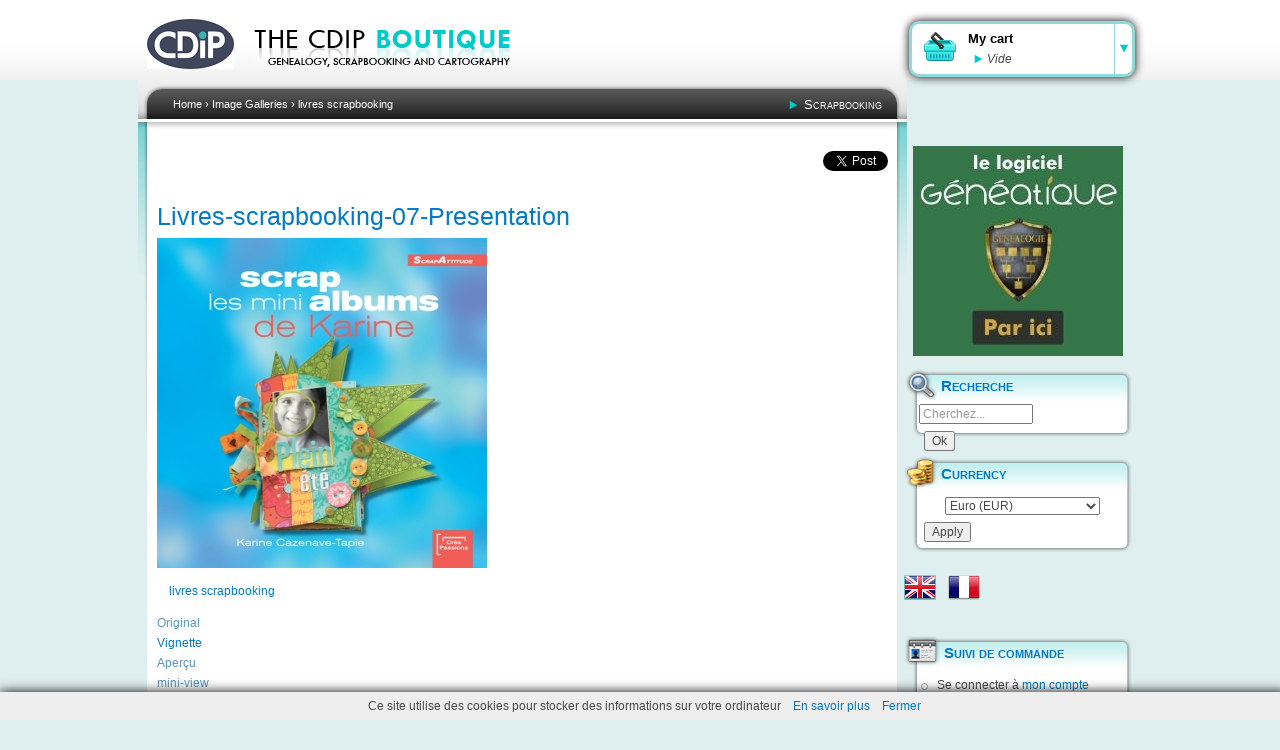

--- FILE ---
content_type: text/html; charset=utf-8
request_url: https://boutique.cdip.com/es/images/livres-scrapbooking-07-presentation?size=last-kits
body_size: 8305
content:
<!DOCTYPE html PUBLIC "-//W3C//DTD XHTML 1.0 Strict//EN"
  "http://www.w3.org/TR/xhtml1/DTD/xhtml1-strict.dtd">

<html xmlns="http://www.w3.org/1999/xhtml" xml:lang="es" lang="es" dir="ltr">
  <head>
<meta http-equiv="Content-Type" content="text/html; charset=utf-8" />
	<meta name="norton-safeweb-site-verification" content="4mmw41urrbcmc1cawe519tnz1fb9n97c3dzzqcgbggyo07o0fws4q77x4-xib7-v1u8v9cs49qen43tmlxatpjbjuoxswcaselkaguamy13o5qi126qqukuzw-m-jj9l" />
	<meta name="robots" content="noindex" />
			    <meta http-equiv="Content-Type" content="text/html; charset=utf-8" />
<link rel="canonical" href="https://boutique.cdip.com/es/images/livres-scrapbooking-07-presentation" />
<link rel="shortcut icon" href="/misc/favicon.ico" type="image/x-icon" />
    <title>Livres-scrapbooking-07-Presentation  | CDIP Boutique - Logiciel de Généalogie et Scrapbooking</title>

   <script>
var ph_analytics_uacode = 'UA-425118-14';
var ph_fbpixel_code = 513989729978242;
var ph_fbpixel_activ = true;
</script>

<script type="text/javascript" data-keepinline="true">
    window.dataLayer = window.dataLayer || [];
</script>

<script>(function(w,d,s,l,i){w[l]=w[l]||[];w[l].push({'gtm.start':
new Date().getTime(),event:'gtm.js'});var f=d.getElementsByTagName(s)[0],
j=d.createElement(s),dl=l!='dataLayer'?'&l='+l:'';j.async=true;j.src=
'https://www.googletagmanager.com/gtm.js?id='+i+dl;f.parentNode.insertBefore(j,f);
})(window,document,'script','dataLayer','GTM-PVHQMH9');</script>

    
<style type="text/css" media="all">
  @import "/sites/all/modules/cdip_simplemodal/css/demo.css?U";
  @import "/sites/all/modules/cdip_simplemodal/css/basic.css?U";
  @import "/sites/all/modules/uc_discounts_alt/uc_discounts/uc_discounts.css?U";
  @import "/modules/node/node.css?U";
  @import "/modules/system/defaults.css?U";
  @import "/modules/system/system.css?U";
  @import "/modules/system/system-menus.css?U";
  @import "/modules/ubercart/shipping/uc_quote/uc_quote.css?U";
  @import "/modules/ubercart/uc_attribute/uc_attribute.css?U";
  @import "/modules/ubercart/uc_file/uc_file.css?U";
  @import "/modules/ubercart/uc_order/uc_order.css?U";
  @import "/modules/ubercart/uc_product/uc_product.css?U";
  @import "/modules/ubercart/uc_roles/uc_roles.css?U";
  @import "/modules/ubercart/uc_store/uc_store.css?U";
  @import "/modules/user/user.css?U";
  @import "/sites/all/modules/cck/theme/content-module.css?U";
  @import "/sites/all/modules/date/date.css?U";
  @import "/sites/all/modules/date/date_popup/themes/datepicker.css?U";
  @import "/sites/all/modules/date/date_popup/themes/jquery.timeentry.css?U";
  @import "/sites/all/modules/filefield/filefield.css?U";
  @import "/sites/all/modules/highslide/highslide/highslide.css?U";
  @import "/sites/all/modules/lightbox2/css/lightbox.css?U";
  @import "/sites/all/modules/logintoboggan/logintoboggan.css?U";
  @import "/sites/all/modules/panels/css/panels.css?U";
  @import "/sites/all/modules/uc_editeurs/uc_editeurs.css?U";
  @import "/sites/all/modules/views/css/views.css?U";
</style>
<style type="text/css" media="all">
  @import "/sites/all/modules/uc_microcart/css/microcart.css?U";
  @import "/sites/all/modules/custom_search/custom_search.css?U";
  @import "/sites/all/modules/uc_upsell/uc_upsell.css?U";
  @import "/sites/all/themes/cdip/style.css?U";
</style>
<style type="text/css" media="print">
  @import "/sites/all/themes/cdip/print.css?U";
</style>


   <link rel="apple-touch-icon-precomposed" href="/apple-touch-icon-57x57-precomposed.png" /> <!-- iPhone -->
   <link rel="apple-touch-icon-precomposed" sizes="72x72" href="/apple-touch-icon-72x72-precomposed.png" /> <!-- iPad -->
   <link rel="apple-touch-icon-precomposed" sizes="114x114" href="/apple-touch-icon-114x114-precomposed.png" /> <!-- iPhone 4 -->
   <link rel="apple-touch-icon-precomposed" sizes="144x144" href="/apple-touch-icon-144x144-precomposed.png" /> <!-- iPad Retina -->

	<link rel="stylesheet" href="/uploads/lib/nivo-slider/themes/default/default.css" type="text/css" media="screen" />
	<link rel="stylesheet" href="/uploads/lib/nivo-slider/themes/light/light.css" type="text/css" media="screen" />
	<link rel="stylesheet" href="/uploads/lib/nivo-slider/themes/dark/dark.css" type="text/css" media="screen" />
	<link rel="stylesheet" href="/uploads/lib/nivo-slider/themes/bar/bar.css" type="text/css" media="screen" />
	<link rel="stylesheet" href="/uploads/lib/nivo-slider/nivo-slider.css" type="text/css" media="screen" />

	<link rel="stylesheet" href="/sites/all/themes/cdip/grid-system.css" type="text/css" media="screen" />

	<!-- Modernizr -->
	<script src="/uploads/lib/modernizr.custom.93343.js"></script>

    <script type="text/javascript" src="/misc/jquery.js?U"></script>
<script type="text/javascript" src="/misc/drupal.js?U"></script>
<script type="text/javascript" src="/sites/default/files/languages/es_5d92d6788c6f0593018250ec58391947.js?U"></script>
<script type="text/javascript" src="/sites/all/modules/cdip_simplemodal/js/jquery.simplemodal.js?U"></script>
<script type="text/javascript" src="/sites/all/modules/cdip_simplemodal/js/basic.js?U"></script>
<script type="text/javascript" src="/modules/ubercart/uc_file/uc_file.js?U"></script>
<script type="text/javascript" src="/modules/ubercart/uc_roles/uc_roles.js?U"></script>
<script type="text/javascript" src="/sites/all/modules/highslide/highslide/highslide-full.min.js?U"></script>
<script type="text/javascript" src="/sites/all/modules/highslide/highslide.js?U"></script>
<script type="text/javascript" src="/sites/all/modules/lightbox2/js/auto_image_handling.js?U"></script>
<script type="text/javascript" src="/sites/all/modules/lightbox2/js/lightbox.js?U"></script>
<script type="text/javascript" src="/sites/all/modules/panels/js/panels.js?U"></script>
<script type="text/javascript" src="/sites/all/modules/custom_search/js/custom_search.js?U"></script>
<script type="text/javascript" src="/sites/all/modules/uc_microcart/js/microcart.js?U"></script>
<script type="text/javascript" src="/admin/page.js?U"></script>
<script type="text/javascript" src="/sites/all/modules/uc_donation/js/script.js?U"></script>
<script type="text/javascript">
<!--//--><![CDATA[//><!--
jQuery.extend(Drupal.settings, { "basePath": "/", "highslide": { "options": { "graphicsDir": "/sites/all/modules/highslide/highslide/graphics/", "dimmingOpacity": "0", "dimmingDuration": "140", "align": "center", "outlineType": "drop-shadow" } }, "lightbox2": { "rtl": "0", "file_path": "/(\\w\\w/)sites/default/files", "default_image": "/sites/all/modules/lightbox2/images/brokenimage.jpg", "border_size": 10, "font_color": "000", "box_color": "fff", "top_position": "", "overlay_opacity": "0.8", "overlay_color": "000", "disable_close_click": 1, "resize_sequence": 0, "resize_speed": 400, "fade_in_speed": 400, "slide_down_speed": 600, "use_alt_layout": 0, "disable_resize": 0, "disable_zoom": 1, "force_show_nav": 0, "show_caption": 0, "loop_items": 0, "node_link_text": "", "node_link_target": 0, "image_count": "", "video_count": "", "page_count": "", "lite_press_x_close": "press \x3ca href=\"#\" onclick=\"hideLightbox(); return FALSE;\"\x3e\x3ckbd\x3ex\x3c/kbd\x3e\x3c/a\x3e to close", "download_link_text": "", "enable_login": false, "enable_contact": false, "keys_close": "c x 27", "keys_previous": "p 37", "keys_next": "n 39", "keys_zoom": "z", "keys_play_pause": "32", "display_image_size": "", "image_node_sizes": "(\\.vignette attached images|\\.thumbnail)", "trigger_lightbox_classes": "", "trigger_lightbox_group_classes": "img.vignette attached images, img.image-vignette attached images,img.thumbnail, img.image-thumbnail", "trigger_slideshow_classes": "", "trigger_lightframe_classes": "", "trigger_lightframe_group_classes": "", "custom_class_handler": "lightbox", "custom_trigger_classes": "", "disable_for_gallery_lists": 0, "disable_for_acidfree_gallery_lists": true, "enable_acidfree_videos": true, "slideshow_interval": 5000, "slideshow_automatic_start": true, "slideshow_automatic_exit": true, "show_play_pause": true, "pause_on_next_click": false, "pause_on_previous_click": true, "loop_slides": false, "iframe_width": 600, "iframe_height": 400, "iframe_border": 1, "enable_video": 0 }, "custom_search": { "form_target": "_self", "solr": 0 } });
//--><!]]>
</script>
	<!--[if IE 8]> <link rel="stylesheet" href="/sites/all/themes/cdip/fix-ie-8.css" type="text/css" media="screen" /><![endif]-->
	<!--[if lte IE 7]>
		<link type="text/css" rel="stylesheet" media="all" href="/sites/all/themes/cdip/fix-ie.css" />	<![endif]-->
	<!--[if lte IE 6]>
		<link type="text/css" rel="stylesheet" media="all" href="/sites/all/themes/cdip/fix-ie-6.css" />	<![endif]-->
	
  </head>

  <body class="sidebar-right">

   <!-- Google Tag Manager (noscript) -->
<noscript><iframe src="https://www.googletagmanager.com/ns.html?id=GTM-PVHQMH9"
height="0" width="0" style="display:none;visibility:hidden"></iframe></noscript>
<!-- End Google Tag Manager (noscript) -->

	<!-- Infos cookies -->

<script src="https://boutique.cdip.com/uploads/lib/cookiechoices.js"></script>
<script>
if (document.addEventListener){
  document.addEventListener('DOMContentLoaded', function(event) {
    cookieChoices.showCookieConsentBar('Ce site utilise des cookies pour stocker des informations sur votre ordinateur',
      'Fermer', 'En savoir plus', 'https://boutique.cdip.com/charte-utilisation-cookies');
  });
}
</script>

  
<!-- Layout -->
  <div id="header-region" class="clear-block"><div id="block-uc_microcart-0" class="clear-block block block-uc_microcart">


  <div class="content" id="refresh-block-uc_microcart-0"><div id='microcart_Cartbutton'   onmouseout='div_Carthide()' onmouseover='div_Cartshow();'  onclick='gotocart("boutique.cdip.com");'>
   <div class='cart_img ' onclick='gotocart("boutique.cdip.com");'></div>
   <div class='cart_conteneur' onclick='gotocart("boutique.cdip.com");'>
        <div class='cart_titre'>My cart</div><div id='cart_nb_produit'>Vide</div></div>
   <div class='cart_fleche' onmouseover='StopTimeOut()' ><div id='fleche_image'></div></div>
</div><div id='microcart_cheat'></div><div class='clear cheat'></div><div id='microcart_div'   onmouseout='div_Carthide()' onmouseover='StopTimeOut()' style='visibility:visible; display:none;'><p class='no_produit'>The are no products on your cart</p><hr><div class='final_order'><div class='microcart_discount'><p class='microcart_discount_price'><span class='total_panier'>TOTAL : </span>
        <span class='total_panier_price'>0,00 €</span></p></div></div></div><div id='microcart_overlay'></div></div>
</div>
</div>

    <div id="wrapper">
    <div id="container" class="clear-block">

      <div id="header">
        <div id="logo-floater">
        <div class="h1"><a href="/es" title="CDIP Boutique - Logiciel de Généalogie et Scrapbooking"><img src="/sites/default/files/logo.png" alt="CDIP Boutique - Logiciel de Généalogie et Scrapbooking" id="logo" /><span class="us">CDIP Boutique - Logiciel de Généalogie et Scrapbooking</span></a></div>        </div>

                                                    
      </div> <!-- /header -->

      
      
      <div id="center" itemscope itemtype="http://schema.org/Product">
		<div id="squeeze"><div class="right-corner"><div class="left-corner">
          <div class="breadcrumb"><a href="/es">Home</a> › <a href="/es/image">Image Galleries</a> › <a href="/es/image-galleries/livres-scrapbooking">livres scrapbooking</a></div>		  
			
			 <div id="categorie">
				<ul>
					<li><a href="/en/products/scrapbooking/digital-kits" title="All &laquo; Scrapbooking &raquo; products">Scrapbooking</a></li>
				</ul>
			  </div>
		  <div id="block-block-38" class="clear-block block block-block">


  <div class="content" id="refresh-block-block-38"><div class="like-button hide_mobile">

	<div class="twitter" style="display: inline-block;">
        <a href="https://twitter.com/share" class="twitter-share-button" data-lang="fr">Tweeter</a>
	</div>
	<div class='google'>
		<div class="g-plusone" data-size="medium"></div>
	</div>
	<div class='pinterest'>
		<a data-pin-config="beside" href="//pinterest.com/pin/create/button/" data-pin-do="buttonBookmark" >
			<img src="//assets.pinterest.com/images/pidgets/pin_it_button.png" />
		</a>
	</div>
	<div class="facebook">
		<div class="fb-like" data-layout="button_count" data-action="recommend" data-show-faces="false" data-share="false"></div>
	</div>

</div>




</div>
</div>

		                                <h1 itemprop="name">Livres-scrapbooking-07-Presentation </h1>                                                  <div class="clear-block">
            <!--<a href="http://boutique.cdip.com/soldes-scrapbooking"><img  src="http://op.cdip.fr/img/soldes/ete-2014/bandeau-soldes-hiver2014.jpg"  /></a>-->



		
		<div id="node-2128" class="node">
		
			    <!--<span class="submitted"></span>-->
		

		<div class="content clear-block">
<img src="https://boutique.cdip.com/sites/default/files/images/085_001.last-kits.jpg" alt="Livres-scrapbooking-07-Presentation " title="Livres-scrapbooking-07-Presentation "  class="image image-last-kits " width="330" height="330" />		</div>

		<div class="clear-block">
			<div class="meta">
								<div class="terms"><ul class="links inline"><li class="taxonomy_term_229 first last"><a href="/es/image-galleries/livres-scrapbooking" rel="tag" title="">livres scrapbooking</a></li>
</ul></div>
								</div>

								<div class="links"><ul class="links inline"><li class="image_size__original first active"><a href="/es/images/livres-scrapbooking-07-presentation?size=_original" class="active">Original</a></li>
<li class="image_size_thumbnail"><a href="/es/sites/default/files/images/085_001.thumbnail.jpg" rel="lightbox[][Livres-scrapbooking-07-Presentation ]">Vignette</a></li>
<li class="image_size_preview active"><a href="/es/images/livres-scrapbooking-07-presentation?size=preview" class="active">Aperçu</a></li>
<li class="image_size_mini-view active"><a href="/es/images/livres-scrapbooking-07-presentation?size=mini-view" class="active">mini-view</a></li>
<li class="image_size_vignette attached images"><a href="/es/sites/default/files/images/085_001.vignette%20attached%20images.jpg" rel="lightbox[][Livres-scrapbooking-07-Presentation ]">Vignette-Attached-images</a></li>
<li class="image_size_modalbox active"><a href="/es/images/livres-scrapbooking-07-presentation?size=modalbox" class="active">modalbox</a></li>
<li class="image_size_slide active"><a href="/es/images/livres-scrapbooking-07-presentation?size=slide" class="active">slide</a></li>
<li class="image_size_slide-nav active"><a href="/es/images/livres-scrapbooking-07-presentation?size=slide-nav" class="active">slide-nav</a></li>
<li class="image_size_last-products last active"><a href="/es/images/livres-scrapbooking-07-presentation?size=last-products" class="active">last-products</a></li>
</ul></div>
				
		</div>
	</div><div id="block-uc_upsell-0" class="clear-block block block-uc_upsell">

  <div class="h2">Les clients qui ont acheté ce produit se sont aussi intéressés à</div>

  <div class="content" id="refresh-block-uc_upsell-0"><div id="upsell-block-0"><div class="upsell-block-product"><a href="/es/node/9876" class="buy-related-item"><img src="https://boutique.cdip.com/sites/default/files/imagecache/product_upsell/couv_socio_sourds2.jpg" alt="La communauté sourde de la Belle Époque (1870-1920)" title="La communauté sourde de la Belle Époque (1870-1920)"  class="buy-related-item" width="117" height="159" /></a><div class="upsell-block-product-title"><a href="/es/node/9876" class="buy-related-item">La communauté sourde de la Belle Époque (1870-1920)</a></div><span class="uc-price-product uc-price-sell uc-price">19,00 €</span><!-- cdip_cart_create_bt_addToCart_radio --><div id="bouton-commande-9876" class=" bouton-commande "><div class="bouton"><input type="button" class="achat-panier" id="bouton-9876" style="margin-top:10px;" onClick="addToCart4(9876, 0)"/><br></div><div class="clear"> </div></div><div class='simplemodal_content-9876' style='overflow:hidden; display:none;' ><div id='first_bloc'><div class='simplemodal_top' id='simplemodaltop_9876'>Vous venez d'ajouter ce produit au panier</div><hr2></hr2><div class='simplemodal_teaser'><div class='simplemodal_teaser_right'><div class='simplemodal_teaser_right_1'><div class='simplemodal_titre'>La communauté sourde de la Belle Époque (1870-1920) </div>  </div><div class='simplemodal_teaser_right_2'>


	
<p>Depuis une quarantaine d’années, les études sociologiques sur les minorités se multiplient.</p>

<p>Les Deaf Studies apportent un nouveau regard sur les sourds, et surtout un angle d’analyse complètement inédit sur la question de la surdité, celle de l’existence et du développement d’une réelle communauté, qui va bien au-delà de la simple déficience auditive.</p>


<p>La chronologie habituellement utilisée pour ces études repose sur quatre dates pivots :

 1759-1760, quand l’abbé de l’Épée, initiateur de l’instruction gratuite des enfants sourds, structure le paysage éducatif sourd ;

1834, qui marque avec Ferdinand Berthier le début du mouvement militant sourd. Cette seconde période, trop idéalisée, nommée Âge d’Or, court de 1834 à 1880 ;

1880, à partir de laquelle l’enseignement de la langue des signes disparaît, période sombre peu étudiée ;  

1970-2005, période dite du « Réveil sourd », renouveau culturel de la communauté sourde. </p>

<p>Or l’absence de travaux approfondis sur la Belle Époque empêche une compréhension fine des transformations. Cet ouvrage étudie donc cette période charnière entre l’émergence de la communauté et l’ère des luttes. Il permet de mieux comprendre les évolutions de cette communauté, sa structure interne, ses membres, et ce qu’elle a laissé aux générations postérieures. </p>

	

</div></div><div class='simplemodal_teaser_left'><a href="/es/node/9876"><img src="https://boutique.cdip.com/sites/default/files/imagecache/highslide_thumb/couv_socio_sourds2.jpg" alt="" title=""  class="imagecache imagecache-highslide_thumb" width="225" height="305" /></a></div></div><div class='simplemodal_button'><div class='simplemodal_button_right'><div class='simplemodal_button_right_img'><a href='//boutique.cdip.com/cart'  style='display:block; width:100%;height:100%;'></a></div></div><div class='simplemodal_button_left'><div class='simplemodal_button_left_img'><a href='#' class='simplemodal-close' style='display:block; width:100%;height:100%;'></a></div></div></div></div><div id='second_bloc_9876' class='second_bloc' style='background-color:white; display:none;'></div></div></div><div class="upsell-block-product"><a href="/es/node/1273" class="buy-related-item"><img src="https://boutique.cdip.com/sites/default/files/imagecache/product_upsell/30-modeles-presentation-boutique-web_0.jpg" alt="Modèles de cartes « Fêtes de fin d&#039;année »" title="Modèles de cartes « Fêtes de fin d&#039;année »"  class="buy-related-item" width="159" height="159" /></a><div class="upsell-block-product-title"><a href="/es/node/1273" class="buy-related-item">Modèles de cartes « Fêtes de fin d'année »</a></div><span class="uc-price-product uc-price-sell uc-price">3,95 €</span><!-- cdip_cart_create_bt_addToCart_radio --><div id="bouton-commande-1273" class=" bouton-commande "><input type='checkbox' id='edit-attributes-7-12' name='attributes[1273][1]' value='12' class='form-radio'>Cd-Rom, + <b>5,00 €</b></input><br><div class="bouton"><input type="button" class="achat-panier" id="bouton-1273" style="margin-top:10px;" onClick="addToCart4(1273, 7)"/><br></div><div class="clear"> </div></div><div class='simplemodal_content-1273' style='overflow:hidden; display:none;' ><div id='first_bloc'><div class='simplemodal_top' id='simplemodaltop_1273'>Vous venez d'ajouter ce produit au panier</div><hr2></hr2><div class='simplemodal_teaser'><div class='simplemodal_teaser_right'><div class='simplemodal_teaser_right_1'><div class='simplemodal_titre'>Modèles de cartes « Fêtes de fin d'année » </div>  </div><div class='simplemodal_teaser_right_2'>


	
		<p>Présentez vos meilleurs voeux à vos proches de manière originale et personnalisée grâce à ce pack de 30 cartes prêtes à l'emploi !</p>
<p>Découvrez les différents modèles de cartes pour Noël et la nouvelle année, avec la possibilité d'y insérer vos photos.
Le tout est bien sûr modifiable dans Studio-Scrap.</p>
		
	

</div></div><div class='simplemodal_teaser_left'><a href="/es/node/1273"><img src="https://boutique.cdip.com/sites/default/files/imagecache/highslide_thumb/30-modeles-presentation-boutique-web_0.jpg" alt="" title=""  class="imagecache imagecache-highslide_thumb" width="225" height="225" /></a></div></div><div class='simplemodal_button'><div class='simplemodal_button_right'><div class='simplemodal_button_right_img'><a href='//boutique.cdip.com/cart'  style='display:block; width:100%;height:100%;'></a></div></div><div class='simplemodal_button_left'><div class='simplemodal_button_left_img'><a href='#' class='simplemodal-close' style='display:block; width:100%;height:100%;'></a></div></div></div></div><div id='second_bloc_1273' class='second_bloc' style='background-color:white; display:none;'></div></div></div><div class="upsell-block-product"><a href="/es/node/148" class="buy-related-item"><img src="https://boutique.cdip.com/sites/default/files/imagecache/product_upsell/en-avant-la-musique-patchwork-fr.jpg" alt="Kit « En avant la musique » en téléchargement" title="Kit « En avant la musique » en téléchargement"  class="buy-related-item" width="159" height="159" /></a><div class="upsell-block-product-title"><a href="/es/node/148" class="buy-related-item">Kit « En avant la musique » en téléchargement</a></div><span class="uc-price-product uc-price-sell uc-price">11,90 €</span><!-- cdip_cart_create_bt_addToCart_radio --><div id="bouton-commande-148" class=" bouton-commande "><div class="bouton"><input type="button" class="achat-panier" id="bouton-148" style="margin-top:10px;" onClick="addToCart4(148, 7)"/><br></div><div class="clear"> </div></div><div class='simplemodal_content-148' style='overflow:hidden; display:none;' ><div id='first_bloc'><div class='simplemodal_top' id='simplemodaltop_148'>Vous venez d'ajouter ce produit au panier</div><hr2></hr2><div class='simplemodal_teaser'><div class='simplemodal_teaser_right'><div class='simplemodal_teaser_right_1'><div class='simplemodal_titre'>Kit « En avant la musique » en téléchargement </div>  </div><div class='simplemodal_teaser_right_2'>


	
		<p>Musiciens, artistes en herbe, compilations, photos illustrées par une chanson... Mettez en scène vos photos dans une ambiance musicale sans fausse note !</p>
		
		
	

</div></div><div class='simplemodal_teaser_left'><a href="/es/node/148"><img src="https://boutique.cdip.com/sites/default/files/imagecache/highslide_thumb/en-avant-la-musique-patchwork-fr.jpg" alt="" title=""  class="imagecache imagecache-highslide_thumb" width="225" height="225" /></a></div></div><div class='simplemodal_button'><div class='simplemodal_button_right'><div class='simplemodal_button_right_img'><a href='//boutique.cdip.com/cart'  style='display:block; width:100%;height:100%;'></a></div></div><div class='simplemodal_button_left'><div class='simplemodal_button_left_img'><a href='#' class='simplemodal-close' style='display:block; width:100%;height:100%;'></a></div></div></div></div><div id='second_bloc_148' class='second_bloc' style='background-color:white; display:none;'></div></div></div><div class="upsell-block-product"><a href="/es/node/343" class="buy-related-item"><img src="https://boutique.cdip.com/sites/default/files/imagecache/product_upsell/kit-digital-scrapbooking-mon-coffre-a-jouets-print.jpg" alt="Kit « Mon coffre à jouets » en téléchargement" title="Kit « Mon coffre à jouets » en téléchargement"  class="buy-related-item" width="159" height="159" /></a><div class="upsell-block-product-title"><a href="/es/node/343" class="buy-related-item">Kit « Mon coffre à jouets » en téléchargement</a></div><span class="uc-price-product uc-price-sell uc-price">11,90 €</span><!-- cdip_cart_create_bt_addToCart_radio --><div id="bouton-commande-343" class=" bouton-commande "><div class="bouton"><input type="button" class="achat-panier" id="bouton-343" style="margin-top:10px;" onClick="addToCart4(343, 7)"/><br></div><div class="clear"> </div></div><div class='simplemodal_content-343' style='overflow:hidden; display:none;' ><div id='first_bloc'><div class='simplemodal_top' id='simplemodaltop_343'>Vous venez d'ajouter ce produit au panier</div><hr2></hr2><div class='simplemodal_teaser'><div class='simplemodal_teaser_right'><div class='simplemodal_teaser_right_1'><div class='simplemodal_titre'>Kit « Mon coffre à jouets » en téléchargement </div>  </div><div class='simplemodal_teaser_right_2'>


	
		<p>Lorsque l'on pense à l'enfance, on imagine des jeux, des rires et un coffre à jouets bien rempli avec poupées, nounours, legos, petits trains… Avec le kit de scrapbooking « Mon coffre à jouets », mettez en scène leur premier noël, les jeux en famille ou entre copains…</p>
		
	
	

</div></div><div class='simplemodal_teaser_left'><a href="/es/node/343"><img src="https://boutique.cdip.com/sites/default/files/imagecache/highslide_thumb/kit-digital-scrapbooking-mon-coffre-a-jouets-print.jpg" alt="" title=""  class="imagecache imagecache-highslide_thumb" width="225" height="225" /></a></div></div><div class='simplemodal_button'><div class='simplemodal_button_right'><div class='simplemodal_button_right_img'><a href='//boutique.cdip.com/cart'  style='display:block; width:100%;height:100%;'></a></div></div><div class='simplemodal_button_left'><div class='simplemodal_button_left_img'><a href='#' class='simplemodal-close' style='display:block; width:100%;height:100%;'></a></div></div></div></div><div id='second_bloc_343' class='second_bloc' style='background-color:white; display:none;'></div></div></div></div></div>
</div>
          </div>
		            <div id="footer"><div id="footer2"><div id="footer3"><div id="block-block-12" class="clear-block block block-block">


  <div class="content" id="refresh-block-block-12"><p>
	&copy; Copyright 2007, 2026 - 
	<a href="/en/content/sale-terms-and-conditions" title="See our sale terms and conditions ">Sale terms and conditions</a>
 - <a href="http://boutique.cdip.com/en/content/contact-us" title="Contact us">Contact</a></p>
</div>
</div>
</div></div></div>
      </div></div></div></div> <!-- /.left-corner, /.right-corner, /#squeeze, /#center -->

              <div id="sidebar-right" class="sidebar">
                    <div id="block-block-47" class="clear-block block block-block">


  <div class="content" id="refresh-block-block-47"><a href="https://www.geneatique.com/boutique/70-Geneatique-Logiciel-de-Genealogie" title="La Boutique Geneatique" target="_blank">
<img src="https://boutique.cdip.com/uploads/images/210c-par-ici-geneatique-boutique.jpg" alt="La boutique Geneatique" style="margin-bottom: -0.5em;" />
</a></div>
</div>
<div id="block-search-0" class="clear-block block block-search">

  <div class="h2">Recherche</div>

  <div class="content" id="refresh-block-search-0"><form action="/es/images/livres-scrapbooking-07-presentation?size=last-kits"  accept-charset="UTF-8" method="post" id="search-block-form" class="search-form">
<div><div class="container-inline">
  <div class="form-item" id="edit-search-block-form-1-wrapper">
 <input type="text" maxlength="128" name="search_block_form" id="edit-search-block-form-1" size="14" value="Cherchez..." title="Enter the terms you wish to search for." class="form-text  custom-search-default-value custom-search-box" />
</div>
<fieldset class="custom_search-popup"></fieldset>
<input type="submit" name="op" id="edit-submit" value="Ok"  class="form-submit" />
<input type="hidden" name="form_build_id" id="form-93a676e80231de32ce5e5564cb7fa075" value="form-93a676e80231de32ce5e5564cb7fa075"  />
<input type="hidden" name="form_id" id="edit-search-block-form" value="search_block_form"  />
<input type="hidden" name="default_text" id="edit-default-text" value="Cherchez..."  class="default-text" />
<input type="hidden" name="custom_search_types" id="edit-custom-search-types" value="c-product"  class="custom-search-selector custom-search-types" />
</div>

</div></form>
</div>
</div>
<div id="block-uc_multicurrency-1" class="clear-block block block-uc_multicurrency">

  <div class="h2">Currency</div>

  <div class="content" id="refresh-block-uc_multicurrency-1"><form action="/es/images/livres-scrapbooking-07-presentation?size=last-kits"  accept-charset="UTF-8" method="post" id="uc-multicurrency-currency-select-form">
<div><div class="form-item" id="edit-currency-selection-wrapper">
 <select name="currency_selection" class="form-select" id="edit-currency-selection" ><option value="EUR" selected="selected">Euro (EUR)</option></select>
</div>
<input type="submit" name="op" id="edit-select-button" value="Apply"  class="form-submit" />
<input type="hidden" name="form_build_id" id="form-aeecc8edb53d6e292e4642b6072f9ca4" value="form-aeecc8edb53d6e292e4642b6072f9ca4"  />
<input type="hidden" name="form_id" id="edit-uc-multicurrency-currency-select-form" value="uc_multicurrency_currency_select_form"  />

</div></form>
</div>
</div>
<div id="block-locale-0" class="clear-block block block-locale">

  <div class="h2">Idiomas</div>

  <div class="content" id="refresh-block-locale-0"><ul><li class="en first"><a href="/en/images/livres-scrapbooking-07-presentation" class="language-link">English</a></li>
<li class="fr"><a href="/images/livres-scrapbooking-07-presentation" class="language-link">Français</a></li>
<li class="es last active"><a href="/es/images/livres-scrapbooking-07-presentation" class="language-link active">Español</a></li>
</ul></div>
</div>
<div id="block-block-7" class="clear-block block block-block">

  <div class="h2">Suivi de commande</div>

  <div class="content" id="refresh-block-block-7"><ul class="menu">
	<li class="leaf">Se connecter à <a style="display: inline;" href="/user" title="Connexion au compte">mon compte</a></li>
	<li class="leaf">J'ai perdu <a style="display: inline;" href="/user/password" title="Récupérer son mot de passe">mon mot de passe</a></li>
</ul></div>
</div>
<div id="block-block-11" class="clear-block block block-block">


  <div class="content" id="refresh-block-block-11"><img src="/uploads/images/bloc-tva-fr.png" alt="Prix affichés incluant les taxes pour les européens. Pour une livraison hors union européenne, une remise de 16 % sera appliquée." /> </div>
</div>
<div id="block-block-1" class="clear-block block block-block">


  <div class="content" id="refresh-block-block-1"><a href="/faq" title="Une question ?">
	<img alt="Une question ?" src="/uploads/images/bloc-assistance-light.png" />
</a>
</div>
</div>
<div id="block-block-2" class="clear-block block block-block">

  <div class="h2">Paiement sécurisé</div>

  <div class="content" id="refresh-block-block-2"><div class="logo-mutuel"><p>Paiement sécurisé sur le site de la banque Crédit Mutuel</p></div>
<div class="logo-cb-paiement"><p>Mode de paiement</p></div>
<div class="logo-paypal"><p>Nous acceptons Paypal</p></div>
<div class="logo-cheque"><p>Paiement par chèque</p></div></div>
</div>
        </div>
      
    </div> <!-- /container -->
  </div>
<!-- /layout -->

  <div id="closebutton" class="highslide-overlay closebutton" onclick="return hs.close(this)" title="Close"></div>  
	<!-- Include script async Pinterest -->
	<!-- PB avec GW-->
	<!-- script async defer src="//assets.pinterest.com/js/pinit.js"></script-->

	<!-- Include script Facebook -->
	<div id="fb-root"></div>
	<script>(function(d, s, id) {
	  var js, fjs = d.getElementsByTagName(s)[0];
	  if (d.getElementById(id)) return;
	  js = d.createElement(s); js.id = id;
	  js.src = "//connect.facebook.net/fr_FR/sdk.js#xfbml=1&appId=509398375790628&version=v2.0";
	  fjs.parentNode.insertBefore(js, fjs);
	}(document, 'script', 'facebook-jssdk'));</script>

	<!-- Include script Twitter -->
	<script>!function(d,s,id){var js,fjs=d.getElementsByTagName(s)[0],p=/^http:/.test(d.location)?'http':'https';if(!d.getElementById(id)){js=d.createElement(s);js.id=id;js.src=p+'://platform.twitter.com/widgets.js';fjs.parentNode.insertBefore(js,fjs);}}(document, 'script', 'twitter-wjs');</script>

  </body>
</html>
<!-- page.tpl -->


--- FILE ---
content_type: text/html; charset=utf-8
request_url: https://accounts.google.com/o/oauth2/postmessageRelay?parent=https%3A%2F%2Fboutique.cdip.com&jsh=m%3B%2F_%2Fscs%2Fabc-static%2F_%2Fjs%2Fk%3Dgapi.lb.en.2kN9-TZiXrM.O%2Fd%3D1%2Frs%3DAHpOoo_B4hu0FeWRuWHfxnZ3V0WubwN7Qw%2Fm%3D__features__
body_size: 159
content:
<!DOCTYPE html><html><head><title></title><meta http-equiv="content-type" content="text/html; charset=utf-8"><meta http-equiv="X-UA-Compatible" content="IE=edge"><meta name="viewport" content="width=device-width, initial-scale=1, minimum-scale=1, maximum-scale=1, user-scalable=0"><script src='https://ssl.gstatic.com/accounts/o/2580342461-postmessagerelay.js' nonce="adRzAt9iJulZyQdRatpIIQ"></script></head><body><script type="text/javascript" src="https://apis.google.com/js/rpc:shindig_random.js?onload=init" nonce="adRzAt9iJulZyQdRatpIIQ"></script></body></html>

--- FILE ---
content_type: text/css
request_url: https://boutique.cdip.com/sites/all/modules/uc_discounts_alt/uc_discounts/uc_discounts.css?U
body_size: -3
content:
.uc-discounts-cart-pane-container {
  border-left: 1px solid #BBBBBB;
  border-right: 1px solid #BBBBBB;
  border-bottom: 1px solid #BBBBBB;
  text-align: right;
  width: 100%;
}

.uc-discounts-cart-pane-table {
  text-align: right;
  width: 100%;
}

.uc-discounts-cart-pane-table-cell {
  width: 100%;
}

#uc_discounts_table td.date,
#uc_discounts_table td.operations {
  white-space: nowrap;
}

#uc_discounts_table td.operations a {
  padding-right: 5px;
}

#uc_discounts_table td.amount,
#uc_discounts_table td.weight {
  text-align: center;
}

#uc_discounts_table td.is_inactive,
#uc_discounts_table td.is_active {
  text-align: center;
  font-weight: bold;
  color: green;
}

#uc_discounts_table td.is_inactive {
  color: red;
}
